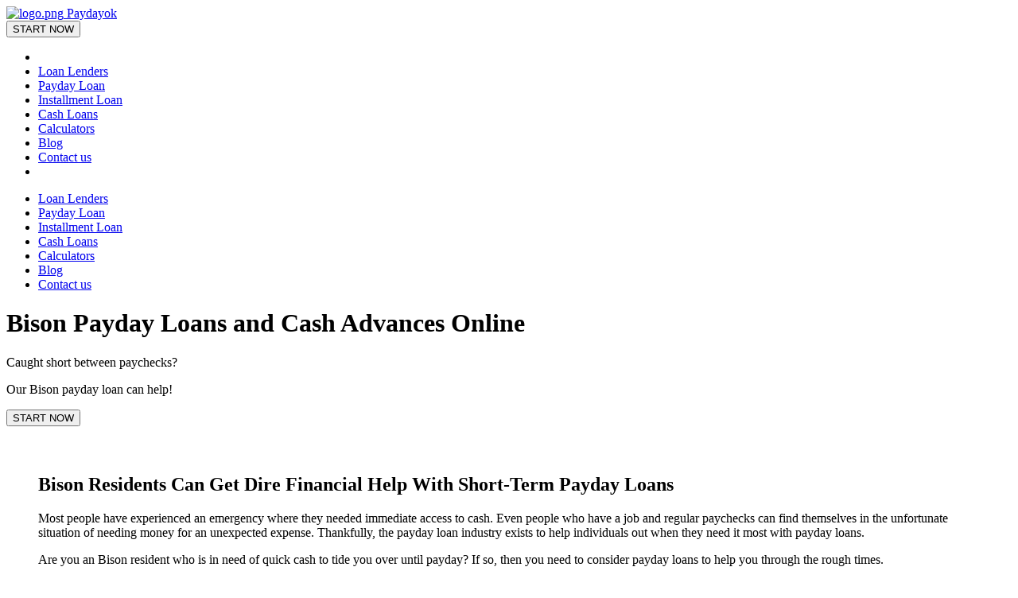

--- FILE ---
content_type: text/html; charset=utf-8
request_url: https://www.paydayok.com/cash-loans/OK/bison/
body_size: 5259
content:

<!DOCTYPE html>
<!--[if lt IE 7]><html lang="ru" class="lt-ie9 lt-ie8 lt-ie7"><![endif]-->
<!--[if IE 7]><html lang="ru" class="lt-ie9 lt-ie8"><![endif]-->
<!--[if IE 8]><html lang="ru" class="lt-ie9"><![endif]-->
<!--[if gt IE 8]><!-->
<html lang="en">
<!--<![endif]-->
<head>
    <meta charset="utf-8"/>
    <meta http-equiv="X-UA-Compatible" content="IE=edge"/>
    <meta name="viewport" content="width=device-width, initial-scale=1.0"/>
    <link rel="canonical" href="https://www.paydayok.com/cash-loans/OK/bison/">
    
    <title>Bison Cash Advances Online Oklahoma | Bison Payday Loans | PaydayOk.com</title>
    

    
	<meta name="description" content="Bison Online Payday Loan Rates and Terms in Bison. Looking for online installment, payday loans, cash advance loans in Bison? Apply Fast with PaydayOk.">
	<meta name="keywords" content="">
	
        
		
		<meta property="og:description" content="Bison Online Payday Loan Rates and Terms in Bison. Looking for online installment, payday loans, cash advance loans in Bison? Apply Fast with PaydayOk.">
		
		<meta property="og:type" content="Article">
		
		
		
		
		
		
		
		
		
		
		
	
	
		<meta name="twitter:domain" content="www.paydayok.com">
		<meta name="twitter:card" content="summary">
		
		
		<meta name="twitter:description" content="Bison Online Payday Loan Rates and Terms in Bison. Looking for online installment, payday loans, cash advance loans in Bison? Apply Fast with PaydayOk.">
		
		
		
	
	
		
		
		
		
		
		<meta itemprop="description" content="Bison Online Payday Loan Rates and Terms in Bison. Looking for online installment, payday loans, cash advance loans in Bison? Apply Fast with PaydayOk.">
		
	
    
    


    <meta name="geo.placename" content="None" />
    <meta name="geo.position" content="36.19643,-97.89006" />
    <meta name="geo.region" content="None" />
    <meta name="ICBM" content="36.19643,-97.89006" />

    <link rel="shortcut icon" href="/static/img/favicon.1f99b5546c29.ico"/>
    
    
    
    
        <link href="/static/css/libs.e198a0a51066.css" rel="stylesheet" type="text/css" />
        
        <link href="/static/css/base.c339d6161534.css" rel="stylesheet" type="text/css" />
    

</head>
<body  id="state_list"  itemscope itemtype=&quot;http://schema.org/Article&quot; >
<!--[if lt IE 9]>
	<script src="/static/libs/html5shiv/es5-shim.min.d29378796995.js"></script>
	<script src="/static/libs/html5shiv/html5shiv.min.53601738769a.js"></script>
	<script src="/static/libs/html5shiv/html5shiv-printshiv.min.8feefb4c5d71.js"></script>

	<![endif]-->

<div class="wrapper">
    <div class="left-sidebar">
        
    <div class="align">
        <div class="top_line">
            <div class="logo">
                <a href="/">
                    <img src="/static/img/logo.6ec79d23a20b.png" alt="logo.png">
                    <span>Paydayok</span>
                </a>
            </div>
            <div class="menu_toggle" onclick="menuToggle();">
                <div class="hamburger"></div>
            </div>
        </div>
        <div class="form">
            <form action="/start-now/" method="GET">
                <div class="btn_wrap">
                    <button type="submit" class="btn orange">START NOW</button>
                </div>
            </form>
        </div>
    </div>

    </div>
    <header class="header">
        <div class="wrapper">
            <div class="top_line">
                <div class="menu_toggle" onclick="menuToggle();">
                    <div class="hamburger"></div>
                </div>
                
<ul class="menu">
    <li class="menu_cell"></li>
    
        <li class="menu_cell">
            <div class="mask"></div>
            <a href="/lenders/">Loan Lenders</a>
        </li>
    
        <li class="menu_cell">
            <div class="mask"></div>
            <a href="/start-now/">Payday Loan</a>
        </li>
    
        <li class="menu_cell">
            <div class="mask"></div>
            <a href="/installment-loans/">Installment Loan</a>
        </li>
    
        <li class="menu_cell active">
            <div class="mask"></div>
            <a href="/cash-loans/">Cash Loans</a>
        </li>
    
        <li class="menu_cell">
            <div class="mask"></div>
            <a href="/calculators/">Calculators</a>
        </li>
    
        <li class="menu_cell">
            <div class="mask"></div>
            <a href="/blog/">Blog</a>
        </li>
    
        <li class="menu_cell">
            <div class="mask"></div>
            <a href="/contact-us/">Contact us</a>
        </li>
    
    <li class="menu_cell"></li>
</ul>
            </div>
        </div>
    </header>
    <div class="middle">
        <div class="menu_mobile">
            <div class="close" onclick="menuToggle();">
                <div class="cancel_circle icon cancel"></div>
            </div>
            




















<ul class="nav">
    
        <li ">
            <a href="/lenders/">Loan Lenders</a>
        </li>
    
        <li ">
            <a href="/start-now/">Payday Loan</a>
        </li>
    
        <li ">
            <a href="/installment-loans/">Installment Loan</a>
        </li>
    
        <li  class="active"">
            <a href="/cash-loans/">Cash Loans</a>
        </li>
    
        <li ">
            <a href="/calculators/">Calculators</a>
        </li>
    
        <li ">
            <a href="/blog/">Blog</a>
        </li>
    
        <li ">
            <a href="/contact-us/">Contact us</a>
        </li>
    
</ul>

        </div>
        
    <div class="top_head_wrapper" style="background-image: url(/static/img/bg_img1.d9ed0be4480c.jpg);">
        <div id="top_head">
            <div class="head" id="head">
                <h1>Bison Payday Loans and Cash Advances Online</h1>
                <p class="top_head">
                    <p>Caught short between paychecks?</p>
<p>Our Bison payday loan can help!</p>

                </p>
            </div>
        </div>
        <div class="text-center hide-md">
            <form action="/start-now/" method="GET">
                <button type="submit" class="btn btn-primary btn-lg btn-block">START NOW</button>
            </form>
        </div>
    </div>

        <div class="container">
            
            
    
    <section style="padding: 40px">
        <h2>Bison Residents Can Get Dire Financial Help With Short-Term Payday Loans</h2>
<p>Most people have experienced an emergency where they needed immediate access to cash. Even people who have a job and regular paychecks can find themselves in the unfortunate situation of needing money for an unexpected expense. Thankfully, the payday loan industry exists to help individuals out when they need it most with payday loans.</p> 
<p>Are you an Bison resident who is in need of quick cash to tide you over until payday? If so, then you need to consider payday loans to help you through the rough times.</p> 
<p>As an Bison resident, you have many choices in payday loan lenders you can choose from. You just need to fill out an application – either online or in person – to start the  Bison payday loans process. In most cases, once you’re approved, you can have the money in as little as 24 hours (or one business day).</p> 
<h3>Should Bison Residents Get A Payday Loan?</h3>
<p>The biggest reason – the number one reason – payday loans are so popular is that they fill the gap for immediate funds. For example, your car breaks down, and you’re told it’ll be $1,000 to repair it, so it works again. Payday isn’t until two more weeks. What do you do then? This is why Bison payday loans became so popular. They addressed the unexpected issues that arise in your life.</p>  
<p>Although the payday loans industry has received more negative backlash than positive, the stance still stands that they are an ideal solution to a financial burden. Of course, if you’re constantly faced with financial problems, you don’t want to get a loan in the hopes to fix it. Instead, you need to work on your overall budget and see what needs trimming. Bison Payday loans are for people who absolutely have no other means to address a financial crisis.</p>
<h3>What Does A Payday Loan in Bison Mean?</h3>
<p>Bison Payday loans are a short-term fix to address an immediate negative situation, helping you to overcome the problem and get back on your feet.</p>
<h3>How To Attain An Bison Loan?</h3>
<p>Bison residents who decide to ask for a payday loan from a lender are protected thanks to the laws of the state.  Before you send off applications to a lender, make sure you read and understand the laws to ensure you know what rules and regulations you must follow and the lending industry must abide to. Bison residents who seek these loans should never be caught unawares, as it could lead to a continual cycle of debt that you may feel you’ll never get out from under of.</p>
<p>There is an old saying – knowledge is power. Protect yourself with knowledge, and you give yourself the power to protect your wallet and way of life.</p>
<h2>5 Terms Bison Residents Should Know Before Filling Out A Payday Loan Application</h2>
<p>There are five key terms Bison residents need to know when reading the conditions of the Bison payday loan contract. These terms include:</p>
<ul>
    <li><b><i>Finance Charges</i></b> – This is the amount you are charged for every so many dollars you borrow. Bison residents who get a $30 loan cannot be charged in excess of $1 for every $5. For a $30 loan, this translates to $6.</li>
    <li><b><i>Acquisition Charges</i></b> – Bison residents who borrow between $30 and $100 have a one-tenth of the loan acquisition charge. A maximum acquisition charge of $10 is applied to any Bison loan over $100.</li>
    <li><b><i>Maximum APR</i></b> – The annual percentage rate for an Bison resident’s 14-day, $100 loan is 309 percent.</li>
    <li><b><i>Maximum Amount</i></b> – There is no maximum payday loan amount specified for Bison residents.</li>
    <li><b><i>Maximum Term</i></b> – Residents who get payday loan in Bison  may have a repayment term of one week up to 31 days.</li>
</ul>
<h2>What Are The Bison Payday Loans Requirements For Eligibility?</h2>
<p>There are five eligibility requirements to attain payday loans:</p>
<ul>
    <li>18 years of age or older.</li>
    <li>A legal Bison resident. You must provide documentation that proves you live in the area.</li>
    <li>Minimum $1,000 income with steady income source (job). This is to be sure you can repay the loan.</li>
    <li>Valid email address and phone number.</li>
    <li>No pending bankruptcy litigation.</li>
</ul>
<p>You must also provide your name, address and social security number. You must let the Bison payday loans lender know how much you want to borrow. If approved, the lender will reach out to let you know that the loan’s terms and conditions are.</p>
<p>Bison residents who need immediate cash can use this short-term loan option to help them through the tough times. While it’s not going to fix all your financial problems, it will address the immediate need you have.</p>

        <div class="text-center">
            <form action="/start-now/" method="GET">
                <button type="submit" class="btn btn-primary btn-lg btn-block">START NOW</button>
            </form>
        </div>
    </section>
    <section style="padding: 40px">
        <h2 class="page-header-separator"> Bison Payday Loans and Cash Advance Companies</h2>
	    <div class="popularLocations">
			<div class="d-flex flex-row flex-md-column">
                <div class="popularLocations_title" style="flex: 0 0 150px;">Popular Searches:</div>
				<div class="popularLocations_list d-flex flex-wrap">
					<div>&#171;</div>
					<div><a href="/cash-loans/OK/">oklahoma cash advance</a></div>
                    
                        <div class="d-sm-none">|</div>
                        <div><a href="/cash-loans/OK/blackwell/">loan Blackwell</a></div>
                    
                        <div class="d-sm-none">|</div>
                        <div><a href="/cash-loans/OK/blanchard/">Blanchard payday loan</a></div>
                    
                        <div class="d-sm-none">|</div>
                        <div><a href="/cash-loans/OK/blocker/">cash loan Blocker</a></div>
                    
					<div>&#187;</div>
				</div>
			</div>
		</div>
        <div class="maps" id="map-canvas"></div>
        <div style="display: none">
            <span data-map-zoom="10"></span>
            <span data-map-center="true" data-lat="36.196430" data-lng="-97.890060"></span>
        </div>
        <div class="table-responsive">
            <table class="table table-bordered table-striped table-sm">
                
            </table>
        </div>
    </section>

            
        </div>
    </div>
    <footer class="footer">
        <div class="footer_wrapper"><div class="copyright">&copy; 2017 - 2026 Paydayok.com</div><div class="footer_menu"><ul class="justify">
<li class="inline_block">
    
        
<a href="/">
    Home
</a>
    
        
<a href="/privacy-policy/">
    Privacy Policy
</a>
    
        
<a href="/terms/">
    Terms of Use
</a>
    
        
<a href="https://500paydayloans.net/lenders/">
    Lenders
</a>
    
</li></ul></div><div class="footer_logo"></div></div>
    </footer>
</div>


        <script src="/static/libs/jquery/jquery-1.11.1.min.c3de81ec4860.js"></script>
        <script src="/static/js/jquery.maphilight.min.4242e87c105c.js"></script>
        <script src="/static/libs/scrollto/jquery.scrollTo.min.0d48fa9c22f9.js"></script>
        <script src="/static/libs/nice-select/jquery.nice-select.826cf48e39cc.js"></script>
        <script src="/static/libs/owl-carousel/owl.carousel.min.5b5728154589.js"></script>
        <script src="/static/libs/jquery-ui-1.12.1.custom/jquery-ui.min.813a7bc25355.js"></script>
        <script src="/static/js/retina.min.5105d7cf83fe.js"></script>
        <script src="/static/js/jquery.html5-placeholder-shim.min.6639f6898c50.js"></script>
        
    
        


    <script src="https://maps.googleapis.com/maps/api/js?v=3&key=AIzaSyBV-WHj8iK0HZbRPs-USRax4JaIYkDUabw"></script>

        <script src="/static/js/common.04253a1ff025.js"></script>
    

        <script>
            var map;
            var geocoder;
            var markers = [];

            function attachInfo(marker, infoData) {
                var infoContent = '<div class="siteNotice">'+
                    infoData.name+'<br/>'+
                    infoData.zip+', '+infoData.address+'<br/>'+
                    infoData.city+', '+infoData.state+'<br/>'+
                    infoData.phone+'<br/>'+
                    '</div>';
                var infowindow = new google.maps.InfoWindow({
                    content: infoContent
                });
                marker.addListener('click', function() {
                    infowindow.open(marker.get('map'), marker);
                });
            }

            function initialize() {
                if($('[data-map-center]').length){
                    var center = new google.maps.LatLng($('[data-map-center]').data('lat'), $('[data-map-center]').data('lng'));
                } else {
                    var center = new google.maps.LatLng(40.450033, -90.6500523);
                }
                if($('[data-map-zoom]').length) {
                    var zoom = $('[data-map-zoom]').data('map-zoom');
                } else {
                    var zoom = 4;
                }
                var mapOptions = {
                    center: center,
                    zoom: zoom,
                    scrollwheel: false
                };

                geocoder = new google.maps.Geocoder();
                map = new google.maps.Map(document.getElementById('map-canvas'),
                  mapOptions);
















                var nn = 0;
                if($('.company-link').length) {
                    $('.company-link').each(function(){

                        var infoData = {
                            lat: parseFloat($(this).data('lat')),
                            lng: parseFloat($(this).data('lng')),
                            name: $(this).data('name'),
                            zip: $(this).data('zip'),
                            address: $(this).data('address'),
                            state: $(this).data('state'),
                            city: $(this).data('city'),
                            phone: $(this).data('phone')
                        };






                        var searchString = $(this).data('address')+', '+ $(this).data('city') + ', '+$(this).data('state');
                        geocoder.geocode( { 'address': searchString}, function(results, status) {
                            if (status == google.maps.GeocoderStatus.OK) {
                                var marker = new google.maps.Marker({
                                    map: map,
                                    position: results[0].geometry.location
                                });
                                attachInfo(marker, infoData);
                            }
                        });












                    });


                }
















            }

            google.maps.event.addDomListener(window, 'load', initialize);
        </script>
    


<script defer src="https://static.cloudflareinsights.com/beacon.min.js/vcd15cbe7772f49c399c6a5babf22c1241717689176015" integrity="sha512-ZpsOmlRQV6y907TI0dKBHq9Md29nnaEIPlkf84rnaERnq6zvWvPUqr2ft8M1aS28oN72PdrCzSjY4U6VaAw1EQ==" data-cf-beacon='{"version":"2024.11.0","token":"4ecc141084da4ffd819ef5d9d99c2eb9","r":1,"server_timing":{"name":{"cfCacheStatus":true,"cfEdge":true,"cfExtPri":true,"cfL4":true,"cfOrigin":true,"cfSpeedBrain":true},"location_startswith":null}}' crossorigin="anonymous"></script>
</body>
</html>
